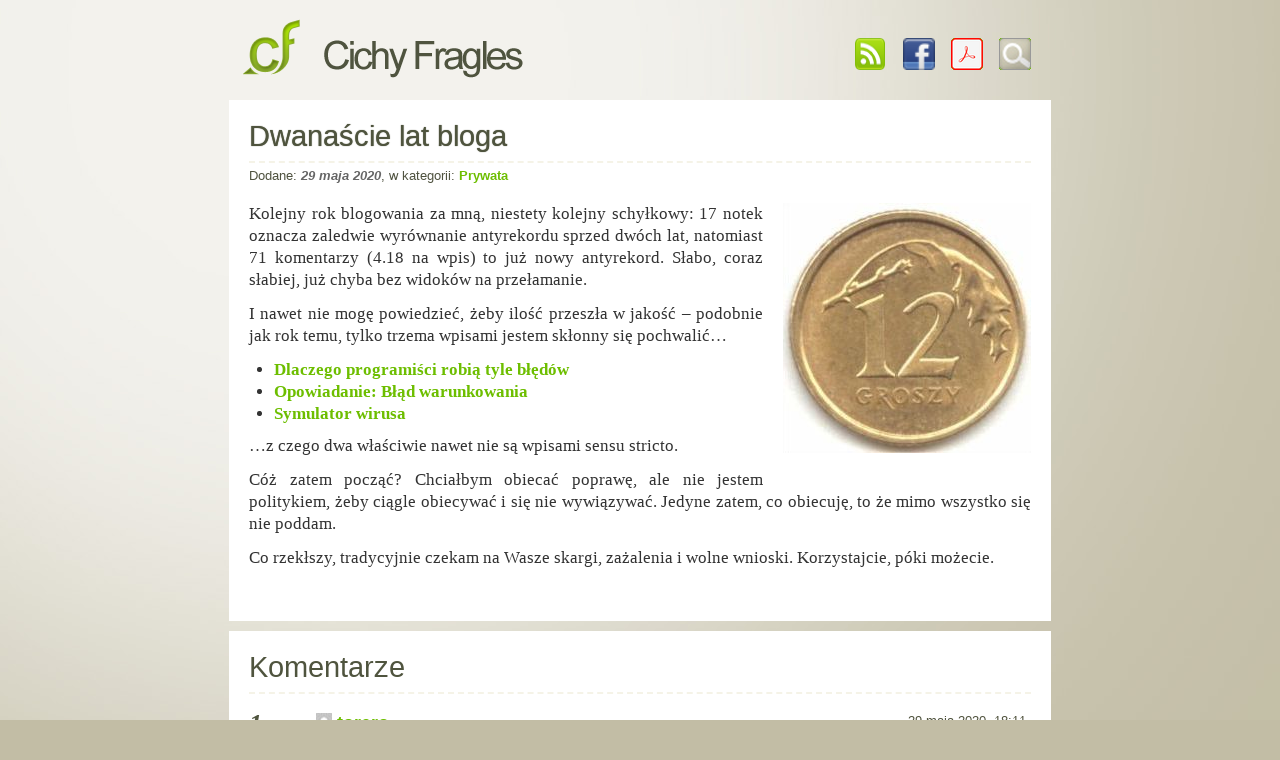

--- FILE ---
content_type: text/html; charset=UTF-8
request_url: https://cichyfragles.pl/2020/05/29/dwanascie-lat-bloga/
body_size: 18419
content:
<!DOCTYPE html>
<html lang="pl-PL">
<head>
	<meta charset="UTF-8">
	<meta name="viewport" content="width=device-width">
    <meta property="fb:admins" content="100001710030826" />
    <meta name="verify-v1" content="z2zuV/sd/xfMIU4GEtNq707ydIyTTpOlXCaEmYkc59g=" />

	<title>Dwanaście lat bloga &#8211; Cichy Fragles</title>
<link rel='dns-prefetch' href='//s.w.org' />
<link rel="alternate" type="application/rss+xml" title="Cichy Fragles &raquo; Kanał z wpisami" href="https://cichyfragles.pl/feed/" />
<link rel="alternate" type="application/rss+xml" title="Cichy Fragles &raquo; Kanał z komentarzami" href="https://cichyfragles.pl/comments/feed/" />
<link rel="alternate" type="application/rss+xml" title="Cichy Fragles &raquo; Dwanaście lat bloga Kanał z komentarzami" href="https://cichyfragles.pl/2020/05/29/dwanascie-lat-bloga/feed/" />
<link rel='https://api.w.org/' href='https://cichyfragles.pl/wp-json/' />
<link rel="EditURI" type="application/rsd+xml" title="RSD" href="https://cichyfragles.pl/xmlrpc.php?rsd" />
<link rel="wlwmanifest" type="application/wlwmanifest+xml" href="https://cichyfragles.pl/wp-includes/wlwmanifest.xml" /> 
<link rel='prev' title='Państwo beztrybia' href='https://cichyfragles.pl/2020/05/09/panstwo-beztrybia/' />
<link rel='next' title='Upadek książki papierowej' href='https://cichyfragles.pl/2020/06/26/upadek-ksiazki-papierowej/' />
<meta name="generator" content="WordPress 4.9.26" />
<link rel="canonical" href="https://cichyfragles.pl/2020/05/29/dwanascie-lat-bloga/" />
<link rel='shortlink' href='https://cichyfragles.pl/?p=1867' />
<link rel="alternate" type="application/json+oembed" href="https://cichyfragles.pl/wp-json/oembed/1.0/embed?url=https%3A%2F%2Fcichyfragles.pl%2F2020%2F05%2F29%2Fdwanascie-lat-bloga%2F" />
<link rel="alternate" type="text/xml+oembed" href="https://cichyfragles.pl/wp-json/oembed/1.0/embed?url=https%3A%2F%2Fcichyfragles.pl%2F2020%2F05%2F29%2Fdwanascie-lat-bloga%2F&#038;format=xml" />

    <link rel="stylesheet" type="text/css" href="https://cichyfragles.pl/wp-content/themes/cf/files/style.css?10" />
    <link rel="icon" href="https://cichyfragles.pl/wp-content/themes/cf/files/favicon.gif" type="image/x-icon" />
    <link rel="shortcut icon" href="https://cichyfragles.pl/wp-content/themes/cf/files/favicon.gif" type="image/x-icon" />
    <link rel="alternate" type="application/atom+xml" title="Atom 1.0" href="http://feeds.feedburner.com/Cichy" />
	<link rel="pingback" href="https://cichyfragles.pl/xmlrpc.php">

    <script type="text/javascript" src="https://cichyfragles.pl/wp-content/themes/cf/files/script.js?6"></script>

            <meta property="og:title" content="Dwanaście lat bloga" />
        <meta property="og:type" content="article" />
        <meta property="og:url" content="https://cichyfragles.pl/2020/05/29/dwanascie-lat-bloga/" />
        <meta property="og:image" content="https://cichyfragles.pl/wp-content/uploads/2020/05/12-groszy.jpg" />
    
            <script async src="https://www.googletagmanager.com/gtag/js?id=G-J180B8B1J1"></script>
        <script>
          window.dataLayer = window.dataLayer || [];
          function gtag(){dataLayer.push(arguments);}
          gtag('js', new Date());

          gtag('config', 'UA-4557390-1');
          gtag('config', 'G-J180B8B1J1');
        </script>
    </head>
<body>

<header>
    <h1>
        <a id="site_title" href="https://cichyfragles.pl" title="Cichy Fragles - strona główna">
            <img src="https://cichyfragles.pl/wp-content/themes/cf/files/title.png" alt="Cichy Fragles" />
        </a>
    </h1>

    <a class="skipper" href="#srodek">skocz do treści</a>

    <ul id="buttons">
        <li><a id="feed" href="http://feeds.feedburner.com/Cichy"><img src="https://cichyfragles.pl/wp-content/themes/cf/files/feed-green.png" alt="Atom - Wpisy" /></a></li>
        <li><a href="http://www.facebook.com/pages/Cichy-Fragles/161798967199801"><img src="https://cichyfragles.pl/wp-content/themes/cf/files/facebook.png" alt="Facebook" /></a></li>
        <li><a href="/pdf"><img src="https://cichyfragles.pl/wp-content/themes/cf/files/pdf.png?1" alt="PDF" /></a></li>
        <li><span id="button-search"><img src="https://cichyfragles.pl/wp-content/themes/cf/files/search-button-big.png" alt="Szukaj" /></span></li>
    </ul>

    </header>

<div id="main">

	        
        <article class="box">
                            <h1>Dwanaście lat bloga</h1>
            
                            <span class="date">
                    Dodane: <span>29 maja 2020</span>, w kategorii:
                                                                <a href="https://cichyfragles.pl/kategoria/prywata/">Prywata</a>                                    </span>
            
            <div class="post_text">
                <p class="pull-right"><img src="https://img.cichyfragles.pl/2020/12-groszy.jpg" alt="" /></p>
<p>Kolejny rok blogowania za mną, niestety kolejny schyłkowy: 17 notek oznacza zaledwie wyrównanie antyrekordu sprzed dwóch lat, natomiast 71 komentarzy (4.18 na wpis) to już nowy antyrekord. Słabo, coraz słabiej, już chyba bez widoków na przełamanie.</p>
<p>I nawet nie mogę powiedzieć, żeby ilość przeszła w jakość &#8211; podobnie jak rok temu, tylko trzema wpisami jestem skłonny się pochwalić&#8230;</p>
<ul>
<li><a href="https://cichyfragles.pl/2019/06/27/dlaczego-programisci-robia-tyle-bledow/">Dlaczego programiści robią tyle błędów</a></li>
<li><a href="https://cichyfragles.pl/2019/11/12/opowiadanie-blad-warunkowania/">Opowiadanie: Błąd warunkowania</a></li>
<li><a href="https://cichyfragles.pl/2020/03/19/symulator-wirusa/">Symulator wirusa</a></li>
</ul>
<p>&#8230;z czego dwa właściwie nawet nie są wpisami sensu stricto.</p>
<p>Cóż zatem począć? Chciałbym obiecać poprawę, ale nie jestem politykiem, żeby ciągle obiecywać i się nie wywiązywać. Jedyne zatem, co obiecuję, to że mimo wszystko się nie poddam.</p>
<p>Co rzekłszy, tradycyjnie czekam na Wasze skargi, zażalenia i wolne wnioski. Korzystajcie, póki możecie.</p>
                            </div>
            <br class="breaker" />
        </article>

        
            <div id="komentarze" class="box comments">
            <h2>Komentarze</h2>

            <ul>
                        <li id="comment-23839" >
            <span class="comment_number">1.</span>

            <div>
                <span class="date">29 maja 2020, 18:11</span>
                <span class="nick">
                    <img alt='' src='https://secure.gravatar.com/avatar/3d8d58e410afcca9c3c4ecc1cf1ba72e?s=16&#038;d=mm&#038;r=g' srcset='https://secure.gravatar.com/avatar/3d8d58e410afcca9c3c4ecc1cf1ba72e?s=32&#038;d=mm&#038;r=g 2x' class='avatar avatar-16 photo' height='16' width='16' />                    <span class="nickname"><a href='https://socjolocja.wordpress.com' rel='external nofollow' class='url'>torero</a></span>
                </span>
                <div class="comment_text"><p>Zrób jakąś przeklejkę z arta na JM. Artukułów Ci od tego nie przybędzie, ale reszta parametrów z pewnością się poprawi. Wiem, co mówię :&gt;</p>
</div>
            </div>

            <br class="breaker" />
        </li><!-- #comment-## -->
        <li id="comment-23840" class="owner">
            <span class="comment_number">2.</span>

            <div>
                <span class="date">29 maja 2020, 19:09</span>
                <span class="nick">
                    <img alt='' src='https://secure.gravatar.com/avatar/e39f8150b39bae74df8961221c2058be?s=16&#038;d=mm&#038;r=g' srcset='https://secure.gravatar.com/avatar/e39f8150b39bae74df8961221c2058be?s=32&#038;d=mm&#038;r=g 2x' class='avatar avatar-16 photo' height='16' width='16' />                    <span class="nickname">Cichy</span>
                </span>
                <div class="comment_text"><p>Nie wyznaję zasady &#8222;nieważne jak, byle mówili&#8221;, więc za taką sławę bardzo dziękuję;-).</p>
</div>
            </div>

            <br class="breaker" />
        </li><!-- #comment-## -->
        <li id="comment-23844" >
            <span class="comment_number">3.</span>

            <div>
                <span class="date">30 maja 2020, 22:07</span>
                <span class="nick">
                    <img alt='' src='https://secure.gravatar.com/avatar/26399df872a1888a493ef084fd047529?s=16&#038;d=mm&#038;r=g' srcset='https://secure.gravatar.com/avatar/26399df872a1888a493ef084fd047529?s=32&#038;d=mm&#038;r=g 2x' class='avatar avatar-16 photo' height='16' width='16' />                    <span class="nickname"><a href='https://zakr.es/' rel='external nofollow' class='url'>rozie</a></span>
                </span>
                <div class="comment_text"><p>Były jeszcze ciekawy wpis o próżni i o Roxette, którego ostatecznie nie skomentowałem.</p>
<p>Odnośnie komentarzy, to ich liczba będzie spadać &#8211; tak ewoluuje wymiana myśli. Teraz zrobić komentarz na blogu to prawie jak wysłać maila. A przecież w SM można wyshareować linka i pokomentować tamże.</p>
</div>
            </div>

            <br class="breaker" />
        </li><!-- #comment-## -->
        <li id="comment-23846" class="owner">
            <span class="comment_number">4.</span>

            <div>
                <span class="date">31 maja 2020, 13:11</span>
                <span class="nick">
                    <img alt='' src='https://secure.gravatar.com/avatar/e39f8150b39bae74df8961221c2058be?s=16&#038;d=mm&#038;r=g' srcset='https://secure.gravatar.com/avatar/e39f8150b39bae74df8961221c2058be?s=32&#038;d=mm&#038;r=g 2x' class='avatar avatar-16 photo' height='16' width='16' />                    <span class="nickname">Cichy</span>
                </span>
                <div class="comment_text"><p>To prawda. Przydałoby się jakieś rozwiązanie, które by ułatwiało dyskusję na blogu, ale jak kiedyś próbowałem z Discussem, to liczba komentarzy tylko spadła, a Facebook Comments ma tę dziwną właściwość, że w teorii powinien zachęcać do komentowania, a w praktyce wszystkie znane mi blogi, które tego używają, mają w komciach straszliwe pustki&#8230;</p>
</div>
            </div>

            <br class="breaker" />
        </li><!-- #comment-## -->
        <li id="comment-23848" >
            <span class="comment_number">5.</span>

            <div>
                <span class="date">31 maja 2020, 15:48</span>
                <span class="nick">
                    <img alt='' src='https://secure.gravatar.com/avatar/d153f9294ee565abff4d91f8c8d5eafc?s=16&#038;d=mm&#038;r=g' srcset='https://secure.gravatar.com/avatar/d153f9294ee565abff4d91f8c8d5eafc?s=32&#038;d=mm&#038;r=g 2x' class='avatar avatar-16 photo' height='16' width='16' />                    <span class="nickname"><a href='https://socjolocja.wordpress.com' rel='external nofollow' class='url'>torero</a></span>
                </span>
                <div class="comment_text"><p>@Cichy: ej no, wypraszam sobie :D Z merytorycznych rzeczy DM wytknął mi całą jedną, która w zasadzie – choć oczywiście słuszna – na całość czy wnioski wpływu nie miała. Reszta to autopromocja, chochoły, wsadzanie mi na siłę foliowej czapeczki na łeb i nieuzasadnione niczym wycieczki osobiste.</p>
</div>
            </div>

            <br class="breaker" />
        </li><!-- #comment-## -->
        <li id="comment-23849" >
            <span class="comment_number">6.</span>

            <div>
                <span class="date">31 maja 2020, 18:34</span>
                <span class="nick">
                    <img alt='' src='https://secure.gravatar.com/avatar/27b0ba0aa6563431428bfaee99589728?s=16&#038;d=mm&#038;r=g' srcset='https://secure.gravatar.com/avatar/27b0ba0aa6563431428bfaee99589728?s=32&#038;d=mm&#038;r=g 2x' class='avatar avatar-16 photo' height='16' width='16' />                    <span class="nickname"><a href='http://otwarium.pl/' rel='external nofollow' class='url'>eV</a></span>
                </span>
                <div class="comment_text"><p>Tak jest teraz z blogosferą. Albo jesteś celebrytą, albo nikim. A jeśli jesteś nikim (na co masz 99,9% szansy), to po takim czasie bez efektów oczywiście się odechce. Ja już nawet nie analizuję i nie porównuję moich statystyk z latami poprzednimi. Po prostu ciągnę tego bloga dalej, bo to część mojego życia. I nie przejmuj się, że jest mało, że jest mniej. Może to oznacza, że w życiu poza blogiem jest &#8222;więcej&#8221;?</p>
</div>
            </div>

            <br class="breaker" />
        </li><!-- #comment-## -->
        <li id="comment-23851" class="owner">
            <span class="comment_number">7.</span>

            <div>
                <span class="date">31 maja 2020, 22:18</span>
                <span class="nick">
                    <img alt='' src='https://secure.gravatar.com/avatar/e39f8150b39bae74df8961221c2058be?s=16&#038;d=mm&#038;r=g' srcset='https://secure.gravatar.com/avatar/e39f8150b39bae74df8961221c2058be?s=32&#038;d=mm&#038;r=g 2x' class='avatar avatar-16 photo' height='16' width='16' />                    <span class="nickname">Cichy</span>
                </span>
                <div class="comment_text"><p>@torero<br />
Co miałem do powiedzenia, to już wyłożyłem pod tamtym wpisem, a pod kolejnym inni dodali sporo kolejnych słusznych uwag, więc raczej nie widzę potrzeby wracać do tematu. DM pograł na emocjach, jak na youtubera przystało (m.in. dlatego hejtuję YT i inne media obrazkowe), ale istoty sprawy to nie zmienia.</p>
<p>@eV<br />
Sad but true. Niestety w życiu poza blogiem więcej mam chyba tylko lat na karku, pod każdym innym względem stagnacja. Nie wiem czy to już ten słynny kryzys wieku średniego, czy co.</p>
</div>
            </div>

            <br class="breaker" />
        </li><!-- #comment-## -->
        <li id="comment-23869" >
            <span class="comment_number">8.</span>

            <div>
                <span class="date">3 czerwca 2020, 12:25</span>
                <span class="nick">
                    <img alt='' src='https://secure.gravatar.com/avatar/00cb06b6f65a60156e2845622750c414?s=16&#038;d=mm&#038;r=g' srcset='https://secure.gravatar.com/avatar/00cb06b6f65a60156e2845622750c414?s=32&#038;d=mm&#038;r=g 2x' class='avatar avatar-16 photo' height='16' width='16' />                    <span class="nickname"><a href='http://blogrys.wordpress.com' rel='external nofollow' class='url'>Borys</a></span>
                </span>
                <div class="comment_text"><p>Zgłaszam wniosek formalny: Pisz więcej recenzji książek, bo znakomicie Ci to wychodzi.</p>
<p>Też żałuję, że nas, staroświeckich blogerów, jest coraz mniej. Czasami myślę, że powinna powstać dla nas odpowiednia platforma. W kupie siła. Ale może nie na wiele by to się zdało&#8230;?</p>
<p>Pozostaje liczyć, że Trump podpisze prezydencki rozkaz, Facebook i Twitter zostaną zamknięte, i tradycyjna blogosfera odżyje. :P</p>
</div>
            </div>

            <br class="breaker" />
        </li><!-- #comment-## -->
            </ul>
        </div>
    
            <div class="box" id="fb-comment-box">
            <a href="https://www.facebook.com/permalink.php?story_fbid=pfbid02jTBgMsDiTvru8tbFwSPWDHSGCmGk7jmwyLrJ5c2ymdCr67uJnvXBm3rFGhB4aJRcl&id=161798967199801" target="_blank">Skomentuj na Facebooku</a>
        </div>
                        <div id="suggested" class="box">
                        <h2>Podobne wpisy</h2>
                        <ul>
                                                    <li>
                                <a href="https://cichyfragles.pl/2016/05/29/osiem-lat-bloga/">
                                    <span><img src="https://cichyfragles.pl/wp-content/uploads/2016/05/8-ball-150x122.jpg" alt="" /></span>
                                    <br />Osiem lat bloga                                </a>
                            </li>
                                                    <li>
                                <a href="https://cichyfragles.pl/2014/05/29/szesc-lat-bloga/">
                                    <span><img src="https://cichyfragles.pl/wp-content/uploads/thumbs/2014/plan-szescioletni.jpg" alt="" /></span>
                                    <br />Sześć lat bloga                                </a>
                            </li>
                                                    <li>
                                <a href="https://cichyfragles.pl/2012/01/12/blog-roku-2011/">
                                    <span><img src="https://cichyfragles.pl/wp-content/uploads/thumbs/2012/blog-roku-2011.jpg" alt="" /></span>
                                    <br />Blog Roku 2011                                </a>
                            </li>
                                                    <li>
                                <a href="https://cichyfragles.pl/2011/03/21/enter-the-facebook/">
                                    <span><img src="https://cichyfragles.pl/wp-content/uploads/thumbs/logo.png" alt="" /></span>
                                    <br />Enter the Facebook                                </a>
                            </li>
                                                </ul>
                    </div>
                
    
    
    

</div> <!-- #main -->

<footer>
    Powered by <a href="http://wordpress.com">WordPress</a>
    <div>Layout by &nbsp; <img src="https://cichyfragles.pl/wp-content/themes/cf/files/omlet.png" alt="Omlet" title="Omlet" /></div>
</footer>

<div id="overlay"></div>
<div id="searchbox">
    <p>Jeśli szukasz czegoś konkretnego, skorzystaj z wyszukiwarki.</p>
    <form id="search" action="https://cichyfragles.pl/" method="get">
    <fieldset>
        <input type="text" id="search_field" name="s" value="" required="required" />
        <input type="submit" id="search_button" value="szukaj" title="szukaj" />
    </fieldset>
    </form>
    <br />
    <p>Jeśli nie bardzo wiesz, czego szukasz, możesz przejrzeć <a href="https://cichyfragles.pl/najlepsze-wpisy/">najlepsze wpisy</a> lub <a href="https://cichyfragles.pl/archiwum/">archiwum</a>.</p>
</div>

<script type="text/javascript">init_page('post');</script>

<script type='text/javascript' src='https://cichyfragles.pl/wp-includes/js/wp-embed.min.js?ver=4.9.26'></script>

</body>
</html>

--- FILE ---
content_type: text/css
request_url: https://cichyfragles.pl/wp-content/themes/cf/files/style.css?10
body_size: 10958
content:
* { margin: 0; padding: 0; }
img { border: none; vertical-align: baseline; max-width: 100%; }
ul { list-style: none; }
input[type=submit] { font-family: Arial, Verdana, Tahoma, sans-serif; cursor: pointer; }
a { text-decoration: none; font-weight: bold; color: #6DBE00; }
a:hover { text-decoration: underline; }

::selection { background: #ede9df; text-shadow: none; }
::-moz-selection { background: #ede9df; text-shadow: none; }

abbr { cursor: help; }
h1, h2, h3, h4, b, strong { color: #4F543E; }
blockquote { padding: 3px 10px; margin: 0 10px 10px 10px; border-left: 10px solid #E0DED2; color: #817B6D; }
iframe { border: none; }

html { font-family: Arial, Verdana, Tahoma, sans-serif; font-size: 17px; background: #C2BDA5 url('back.jpg') center top no-repeat; }
body { width: 822px; margin: 0 auto; color: #333; }

header {
  width: 822px; height: 100px; overflow: hidden;
}

.pull-left { float: left; }
.pull-right { float: right; }

.u { text-decoration: underline; }

#fb-root { display: none; }

#site_title {
  position: absolute; height: 67px; margin: 15px 0 0 10px; padding: 19px 4px 4px 85px; font-size: 39px;
  color: #4F543E; background: url('logo.png') 4px 4px no-repeat;
}
#site_title:hover { text-decoration: none; }
#site_title img { vertical-align: bottom; }

#buttons { float: right; margin-top: 23px; padding: 15px 20px 0 0; color: #4F5440; }
#buttons li { float: left; padding-left: 16px; }
#buttons img { width: 32px; }

#button-search { cursor: pointer; }

#feed img {
  width: 34px;
  height: 34px;
  margin: -1px;
}

/*
#cats {
  float: left; clear: left; width: 420px; margin-top: 128px; padding: 7px 3px 5px 12px; font-size: 14px; line-height: 20px;
}
#cats li { float: left; padding-right: 25px; }
#cats li a { color: #AFFE40; }
#cats li a:hover { color: #FFF; }
#cats li span { font-style: italic; font-weight: bold; color: #D7E900; }
#cats li.active a { color: #FFf; }
*/

.skipper { position: absolute; top: -1000px; }
.breaker { clear: both; }

/* #main { margin-top: 10px; } */

.box { margin-bottom: 10px; padding: 20px; background: #FFF; }
.post_text, .comment_text { line-height: 130%; font-family: Verdana; }

article { text-align: justify; }
article h1, h2 { padding-bottom: 8px; font-size: 29px; font-weight: normal; border-bottom: 2px dashed #F5F3E7; }
article h1 { text-shadow: #4F543E 0 0 1px; }
article h2 a { font-weight: normal; text-shadow: #6DBE00 0 0 1px; }
article .date { display: block; margin: 5px 0 20px 0; font-size: 75%; color: #505340; }
article .date span { font-style: italic; font-weight: bold; color: #666; }

article h3, article h4, article p, article img, article object { padding-bottom: 12px; }
article h4 { font-size: 18px; }
article .floated, article .pull-left { float: left; padding-right: 20px; }
article .pull-right { float: right; padding-left: 20px; }
article .centered { text-align: center; }
article a img, article h3 img, article h4 img, article p img { padding-bottom: 0; }
article h3 img, article h4 img, article p img { vertical-align: baseline; }
article ul { padding-left: 25px; padding-bottom: 10px; list-style-type: disc; }
article ol { padding-left: 40px; padding-bottom: 10px; }
article pre { display: block; overflow-x: auto; padding: 5px; margin-bottom: 10px; border: 1px solid #BBB; }
#more { clear: both; margin-top: -10px; padding-top: 10px; }

table { border-collapse: collapse; }
th, td { padding: 3px 5px; border: 1px solid #999; }
table img { padding-bottom: 0; }

.more { clear: both; text-align: center; }
.comments-count { float: right; width: 170px; text-align: right; }

.like { float: left; width: 210px; height: 20px; overflow: hidden; margin: 10px 0 -10px 0; border: none; }
.like iframe { display: inline-block; width: 110px; height: 20px; background: transparent; }

.comments ul { margin-bottom: -10px; }
.comments li { margin: 0 -10px; padding: 15px 10px 5px 10px; text-align: justify; border-top: 1px solid #EBEDE2; }
.comments li:first-child { border-top: none; }
.comments li ul, .comments li ol { padding-bottom: 10px; }
.comments li li { margin: 0 0 0 30px; padding: 0; border-top: none; }
.comments li .comment_number {
  float: left; font-size: 150%; font-family: Times New Roman; font-weight: bold; font-style: italic; color: #4F543E;
}
.comments li>div { float: right; width: 720px; padding-top: 4px; }
.comments li p { margin-bottom: 10px; }
.comments li blockquote { margin-top: 10px; }
.comments li blockquote p { margin: 0; }
.comments .nick { padding-left: 5px; font-size: 18px; }
.comments .date { float: right; padding-right: 5px; font-size: 13px; color: #50533E; }
.comment_text { overflow: hidden; margin-top: 10px; padding: 10px 5px 5px 5px; word-wrap: break-word; border-top: 2px dashed #F5F3E7; }
.comments li.owner .comment_text { margin-bottom: 5px; padding-bottom: 1px; border-top: none; background: #ECF7D9; }

.comments .nicknameFB a { color: #3b5998; }

.comment_text li { list-style: initial; }

#preview > div { padding: 5px; }
#preview .comment_text { margin-top: 0; padding-top: 0; border-top: none; }
#previewSubtitle { clear: both; padding-top: 10px; font-weight: bold; border-top: 2px dashed #F5F3E7; color: #F00; }

.favicon { width: 24px; height: 24px; vertical-align: bottom; }

.comment-notes, .logged-in-as {
    margin: 10px 0 20px 0;
}

fieldset { border: none; }
label { float: left; clear: both; display: block; width: 160px; margin-bottom: 5px; padding: 2px 5px 2px 0; }
label.inline { clear: none; display: inline-block; width: auto; margin-left: 10px; }
fieldset div label { clear: none; width: 150px; }
#commentForm .komed { padding-top: 20px; }

#commentForm input[type=text],
#commentForm input[type=email],
#commentForm input[type=url] {
    width: 300px;
}

#commentForm input[type=text],
#commentForm input[type=email],
#commentForm input[type=url],
#commentForm input[type=checkbox],
#commentForm textarea {
    margin-bottom: 15px; padding: 3px; font-size: 17px; border: 1px solid #9FA77E; color: #9FA77E;
}

#commentForm textarea {
    margin-bottom: 0;
}

#commentForm input[type=text]:focus,
#commentForm input[type=email]:focus,
#commentForm input[type=url]:focus,
#commentForm textarea:focus {
    color: #4F543E;
}

#commentForm textarea { width: 600px; height: 300px; }
#commentForm input:focus, #commentForm textarea:focus { border: 1px solid #666; }
#commentForm input[type=checkbox] { margin: 5px 5px 0 0; }
#commentForm input[type=submit], #commentForm button {
  margin-right: 10px; padding: 3px 10px; font-size: 16px; font-weight: bold;
  border: none; border-radius: 5px; color: #FFF; background: #C3C0AD; cursor: pointer;
}

#commentForm img { cursor: help; }
input[name=code] { margin-top: 11px; }
#recaptcha_widget_div { margin-bottom: 10px; }
#commentForm form div { float: left; clear: both; padding-left: 165px; }
#commentForm form div div { margin-left: -5px; padding-left: 0; }
#commentForm .required { color: red; }

#commentForm form div#fbLoginData { float: left; clear: none; width: 500px; margin-bottom: 17px; padding-left: 0; }
#fbLoginData span { font-weight: bold; color: #3b5998; }

#commentForm button { margin-left: 10px; }
#commentForm button#fbLogin {
    width: 28px; height: 28px; text-indent: -999px;
    background: url('fb.ico') center center no-repeat; border-radius: 0;
}

#commentForm .form-allowed-tags {
    margin: 0 0 15px 0;
    font-size: 13px;
    color: #666;
}

#commentForm .form-allowed-tags code {
    font-style: italic;
}

#commentForm .comment-form-subscriptions {
    margin-left: 165px;
    margin-bottom: 10px;
}

#commentForm .comment-form-subscriptions label {
    width: 100%;
}

#commentForm .form-submit { margin-left: 165px; }

#subscribe-reloaded-title-p {
    font-size: 20px;
    text-shadow: none;
}

.stcr-subscription-list {
    margin-bottom: 10px;
}

.stcr-subscription-list label {
    float: none;
    clear: none;
    display: inline;
}

#suggested:after, #suggested ul:after { clear: both; display: block; content: ' '; }
#suggested ul { margin-top: 10px; padding-left: 0; list-style: none; }
#suggested li { float: left; width: 20%; width: calc(25% - 20px); padding: 10px; text-align: center; }
#suggested li:nth-child(4n+1) { clear: both; }
#suggested span { display: block; width: 150px; height: 150px; margin: 0 auto; font-size: 150px; line-height: 150px; }
#suggested img { max-width: 150px; max-height: 150px; vertical-align: middle; }

footer { clear: both; height: 24px; padding: 10px; font-size: 15px; color: #4F543E; }
footer a { color: #4F543E; }
footer img { vertical-align: top; }
footer div { float: right; }

#overlay { position: fixed; display: none; left: 0; top: 0; width: 100%; height: 100%; background: #CCC; opacity: 0.5; }
#searchbox {
  position: fixed; display: none; left: 30%; left: calc(50% - 175px); top: 30%; top: calc(50% - 141px);
  width: 310px; padding: 20px; font-size: 18px; border-radius: 20px; box-shadow: #999 5px 5px 5px; background: #FFF;
}

#search_field, #search_button { float: left; height: 22px; border: 1px solid #9FA77E; }
#search_field { width: 200px; text-indent: 5px; font-size: 15px; color: #9FA77E; border-radius: 5px 0 0 5px; }
#search_field:focus { color: #4F543E; }
#search_button {
  width: 22px; height: 24px; overflow: hidden; margin-left: -1px; text-indent: 25px;
  border-radius: 0 5px 5px 0; background: url('search-button.png') left top no-repeat;
}

#fb-comment-box {
    text-align: center;
    padding: 20px;
}

#fb-comment-box a {
    display: inline-block;
    padding: 10px;
    color: #fff;
    background: #365899;
    border-radius: 5px;
}

#fb-comment-box a:hover {
    text-decoration: none;
}

@media (max-width: 838px) {
  * { max-width: 100%; }
  body, header { width: 100%; }
  #strings { right: 254px; }
  #commentForm textarea { width: calc(100% - 180px); min-width: 300px; }
}

@media (max-width: 820px) {
  .comments li>div { width: calc(100% - 50px); }
}

@media (max-width: 800px) {
  #cats { width: 400px; }
}

@media (max-width: 740px) {
  #commentForm input[type=text],
  #commentForm input[type=email],
  #commentForm input[type=url],
  #commentForm textarea {
    clear: both; max-width: 500px;
  }
}

@media (max-width: 700px) {
  #cats { width: 270px; }
  #cats li { padding-right: 15px; }
  #cats li span { display: none; }

  #suggested li { width: 30%; width: calc(33% - 20px); }
  #suggested li:nth-child(4n+1) { clear: none; }
  #suggested li:nth-child(3n+1) { clear: both; }
}

@media (max-width: 600px) {
  #cats { width: 230px; font-size: 13px; }

  #suggested li { width: 45%; width: calc(50% - 20px); }
  #suggested li:nth-child(3n+1) { clear: none; }
  #suggested li:nth-child(2n+1) { clear: both; }

  #commentForm textarea { width: 100%; }
  #commentForm form div { padding-left: 0; }
}

@media (max-width: 500px) {
  #site_title img { display: none; }
  /* #cats { display: none; } */
}

@media (max-width: 450px) {
  article .floated, article .pull-left, article .pull-right { float: none; padding-right: 0; }
}

@media (max-width: 400px) {
  #suggested li { width: 90%; width: calc(100% - 20px); }
}


--- FILE ---
content_type: application/javascript
request_url: https://cichyfragles.pl/wp-content/themes/cf/files/script.js?6
body_size: 804
content:
function el(id) {
  return document.getElementById(id);
}

function init_page(mode) {
  el('button-search').onclick = toggle_searchbox;
  el('overlay').onclick = toggle_searchbox;

  document.onkeydown = function(e) {
    if(e.keyCode == 27) { // esc
      el('overlay').style.display = 'none';
      searchbox.style.display = 'none';
    }
  };

  el('search_button').onclick = check_search_form;
}

function toggle_searchbox() {
  var searchbox = el('searchbox');
  if(searchbox.style.display == 'block') {
    el('overlay').style.display = 'none';
    searchbox.style.display = 'none';
  }
  else {
    el('overlay').style.display = 'block';
    searchbox.style.display = 'block';
  }
}

function check_search_form() {
  if(el('search_field').value.replace(/ /g, '') == '') {
    alert('Musisz wpisać tekst do wyszukania!');
    return false;
  }
  return true;
}
